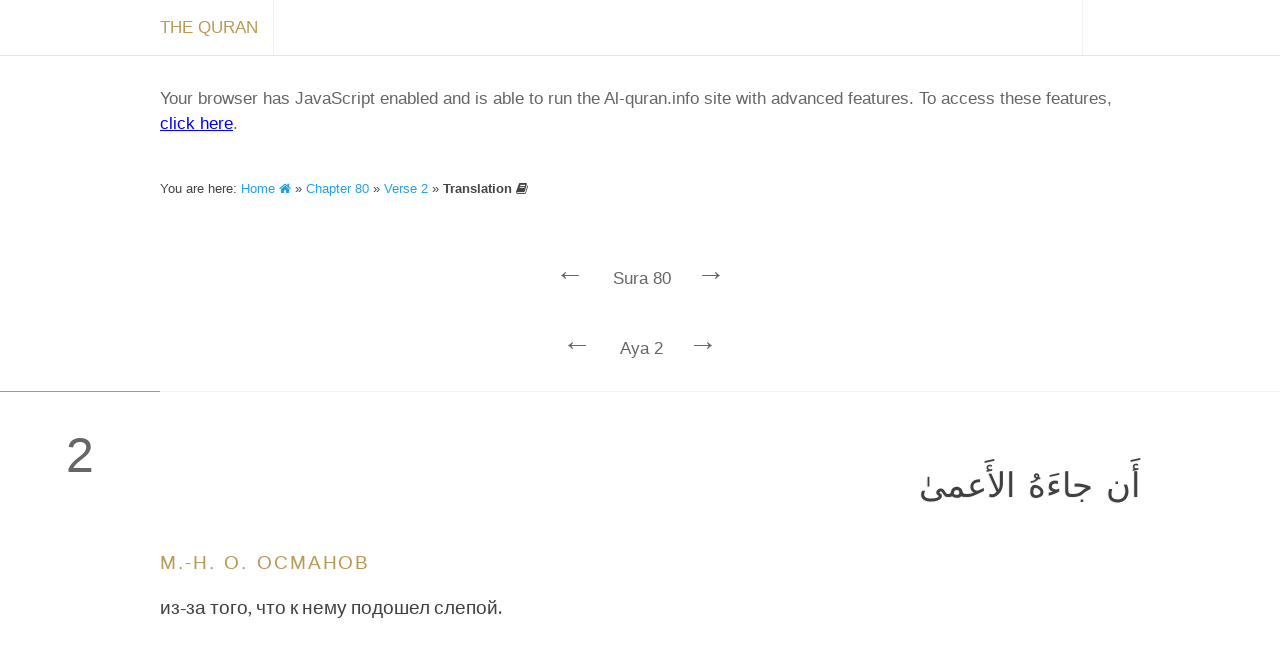

--- FILE ---
content_type: text/css
request_url: https://al-quran.info/style/al-quran/ggs-1.0.0.css
body_size: 2173
content:
html {
  height: 100%;
  -webkit-text-size-adjust: 100%;
  -ms-text-size-adjust: 100%;
}

body {
  min-height: 100%;
  font-size: 100%;
  font-size: 1em;
  line-height: 1.5em;
}

.small { /* 13px / 18px */
  font-size: 0.8125em;
  line-height: 1.3846153846153846em;
}

.normal, h3 { /* 16px / 24px */
  font-size: 1em;
  line-height: 1.5em;
  /* 24 */
}

.large, h2, h1 { /* 26 / 36px */
  font-size: 1.625em;
  line-height: 1.3846153846153846em;
}

.huge { /* 42px / 48px */
  font-size: 2.625em;
  line-height: 1.1428571428571428em;
}

.massive { /* 68px / 72px */
  font-size: 4.25em;
  line-height: 1.0588235294117647em;
}

.gigantic { /* 110px / 120px */
  font-size: 6.875em;
  line-height: 1.0909090909090908em;
}

/*----------------------------------------------------------------------------------------------------------------------*/

.u-f-index-table {
  display: table;
  width: 100%;
}

.u-f-index-thead {
  /*display: table-header-group;*/
  display: table-row;
}

.u-f-index-row {
  display: table-row;
}

.u-f-index-cell {
  display: table-cell;
}

.u_head_25 {
  min-width: 25px;
}

.u_head_50 {
  min-width: 50px;
}

.u_head_70 {
  min-width: 70px;
}

.u_head_100 {
  min-width: 100px;
}

.u_head_120 {
  min-width: 120px;
}

.u_head_150 {
  min-width: 150px;
}

.u_head_160 {
  min-width: 160px;
}

.u_head_200 {
  min-width: 200px;
}

.u_head_220 {
  min-width: 220px;
}

.u_head_250 {
  min-width: 250px;
}

.u_head_100p {
  width: 100%;
}

.u_head_50p {
  width: 50%;
}

.search-t {
  z-index: 100;
  position: fixed;
  top: 11px;
  width: 100%;
  height: 0px;
  pointer-events: none;
}

.search-t-cell1 {
  min-width: 65px;
}

.search-t-cell2 {
  pointer-events: all;
  width: 100%;
}

.search-t-cell3 {
  min-width: 95px;
}

.pagerA {
  display: none;
}

#input-search {
  width: 100%;
  font-size: 13px;
  /*border: 0;*/
  letter-spacing: -0.02em;
  /*outline: 0;*/
  height: 30px;
}

#input-search {
  -webkit-transition: all 0.30s ease-in-out;
  -moz-transition: all 0.30s ease-in-out;
  -ms-transition: all 0.30s ease-in-out;
  -o-transition: all 0.30s ease-in-out;
  outline: none;
  /*padding: 3px 0px 3px 3px;
  margin: 5px 1px 3px 0px;*/
  border: 1px solid #DDDDDD;
}

#input-search:focus {
  box-shadow: 0 0 15px rgba(81, 203, 238, 1);
  /*padding: 3px 0px 3px 3px;
  margin: 5px 1px 3px 0px;*/
  border: 1px solid rgba(81, 203, 238, 1);
}

#autocomplete-loader {
  position: relative;
  margin-left: 50%;
  left: -9px;
  top: -22px;
}



#autocomplete-anchor {
  position: relative;
  top: -20px;
  left: 52px;
  height: 0px;
  width: 10%;
}

.hitcount {
  display: none;
}

#searchp-content {
  width: 100%;
}

#search-targets {
  display: table;
  width: 100%;
  border-collapse: collapse;
}
#resultpagerExp {
display:none;
}
#resultpagerRed {
display:table;
}
#resultpagerExp div a {
  display:none;
}
#resultpagerRed div a {
  display:table-cell;
}

.st-row {
  display: table-row;
}

.st-cell {
  display: table-cell;
  width: 50%;
  /*border:solid 1px black;*/
}

/*
*
*  Four-column grid active
*  ----------------------------------------------------------------------------------------------------------------------------------------------------------------------
*  Margin   | #  1   2   3   4   |   Margin
*  5.55555% | %  25  50  75  100 | 5.55555%
*
*/
/*************************************************************************/
/****                                                                 ****/
/****                                                                 ****/

#frontp nav,
.footer-meta,
.c-meta-inner,
.c-header,
.content,
/*#searchp,*/
.ctrlp,
#explorer {
  margin: 0 7px;
}

.footer-sec {
  width: 50%;
  float: left;
}

.c-meta-audio p,
.c-meta-menu span {
  display: none;
}

.c-breadcrumb {
  margin-left: 3%;
  margin-right: 3%;
}

.home-text {
  display: none;
}

.home-icon {
  display: inline;
}

.u_item_c-ver-chr {
  display: none;
}

.u_item_c-rev {
  display: none;
}

.u_item_t-lang {
  width: 60px;
  min-width: 60px;
}

.u_item_t-lang_ {
  display: none;
}

.u_item_c-lang_long {
  display: none;
}

.u_item_t-trans {
  display: none;
}

.u_item_t-title {
  display: table-cell;
  width: 100%;
}

.u_item_t-year {
  display: none;
}

.u_item_a-rec {
  display: none;
}

.u_item_a-lang {
  display: none;
}

.u_item_a-country {
  display: none;
}

.dev_width {
  background-color: orchid;
}

.content-wrapper {
  float: left;
  /*width: 87.5%;*/
  width: 85%;
  border-top: 1px solid #f2f2f2;
}

.verse-wrapper {
  float: left;
  width: 12.5%;
  text-align: center;
}

.verse-number {
  /*float: left;*/
  font-size: 50px;
  /*padding:20px;*/
}
/****                                                                 ****/
/****                                                                 ****/
/*************************************************************************/

/*************************************************************************/
/* @media screen and (min-width: 360px) */
@media screen and (min-width: 22.5em) {

  #input-search {
    font-size: 25px;
  }

  /****                                                                 ****/
  /****                                                                 ****/
  /*************************************************************************/
}
/*************************************************************************/
/* @media screen and (min-width: 480px) */
@media screen and (min-width: 30em) {
  .c-meta-audio p,
  .c-meta-menu span {
    display: inline;
  }

  .c-meta-audio p {
    width: 210px;
    white-space: nowrap;
    overflow: hidden;
    text-overflow: ellipsis;
  }

  .search-t-cell1 {
  }

  .search-t-cell3 {
    min-width: 163px;
  }

  .hitcount {
    display: initial;
  }

  .dev_width {
    background-color: red;
  }
  #transfilter label {
    display:inline-block;
    width:48%;
  }
}
/****                                                                 ****/
/****                                                                 ****/
/*************************************************************************/

/*************************************************************************/
/* @media screen and (min-width: 640px) */
@media screen and (min-width: 40em) {

  #frontp nav,
  .footer-meta,
  .c-meta-inner,
  .c-header,
  .content,
  /*#searchp,*/
  .ctrlp,
  #explorer {
    margin: 0 15px;
  }

  .home-text {
    display: inline;
  }

  .home-icon {
    display: none;
  }


  #autocomplete-anchor {
    left: 124px;
  }

  .search-t-cell1 {
    min-width: 135px;
  }

  .search-t-cell3 {
    min-width: 170px;
  }

  
#resultpagerExp {
display:table;
}
#resultpagerRed {
display:none;
}
#resultpagerExp div a {
  display:table-cell;
}
#resultpagerRed div a {
  display:none;
}
#transfilter label {
    display:inline-block;
    width:30%;
  }

  .dev_width {
    background-color: red;
  }

  /****                                                                 ****/
  /****                                                                 ****/
  /*************************************************************************/
}
/*
*
*  Eight-column grid active
*  ----------------------------------------------------------------------------------------------------------------------------------------------------------------------
*  Margin   | #  1     2     3     4     5     6     7     8   |   Margin
*  5.55555% | %  12.5  25.0  37.5  50.0  62.5  75.0  87.5  100 | 5.55555%
*        
*
*/
/* @media screen and (min-width: 720px) */
@media screen and (min-width: 45em) {
  body {
    /* Reset baseline grid to 16/16 = 1 */
    font-size: 1em;
  }
  /*************************************************************************/
  /****                                                                 ****/
  /****                                                                 ****/

  #frontp nav,
  .footer-meta,
  .c-meta-inner,
  .c-header,
  .content,
  /*#searchp,*/
  .ctrlp,
  #explorer,
  #barebones2
  {
    margin-left: 12.5%;
    width: 75%;
  }

  .c-breadcrumb {
    margin-left: 12.5%;
    width: 75%;
    margin-right: 12.5%;
  }

  #searchp-content {
    width: 75%;
    margin-left: 12.5%;
    margin-right: 12.5%;
  }

  #autocomplete-anchor {
    left: 109px;
    margin-left: 12.5%;
  }

  .search-t {
    top: 8px;
    margin-left: 12.5%;
    width: 75%;
    margin-right: 12.5%;
  }

  .search-t-cell1 {
    min-width: 120px;
  }

  .search-t-cell3 {
    min-width: 155px;
  }

  #input-search {
    font-size: 30px;
    height: 35px;
  }

  /*#search-targets
    {
      margin-left: 12.5%;
      width: 75%;
      margin-right: 12.5%;
    }
    #autocomplete-results
    {
      margin-left: 12.5%;
      margin-right: 12.5%;
    }
    #search-results
    {
      margin-left: 12.5%;
      margin-right: 12.5%;
    }*/


  .dev_width {
    background-color: green;
  }

  /****                                                                 ****/
  /****                                                                 ****/
  /*************************************************************************/
}
/* @media screen and (min-width: 888px) */
@media screen and (min-width: 55.5em) {
  body {
    /* Zoom baseline grid to 17/16 = 1.0625 */
    font-size: 1.0625em;
  }
  /*************************************************************************/
  /****                                                                 ****/
  /****                                                                 ****/
  .u_item_c-ver-chr {
    display: table-cell;
  }

  .u_item_c-rev {
    display: table-cell;
  }

  .u_item_t-lang {
    min-width: 100px;
  }

  .u_item_t-trans {
    min-width: 150px;
    display: table-cell;
  }

  .u_item_t-lang_ {
    display: inline;
  }

  .u_item_c-lang_long {
    display: inline;
    white-space: nowrap;
  }

  .u_item_t-year {
    display: table-cell;
  }

  .u_item_a-rec {
    display: table-cell;
  }

  .u_item_a-country {
    display: table-cell;
  }

  #autocomplete-anchor {
    left: 116px;
  }

  .verse-wrapper {
    float: left;
    width: 12.5%;
    text-align: center;
  }

  .verse-number {
    /*float: left;*/
    /*font-size: 50px;
  padding:20px;*/
  }

  .dev_width {
    background-color: blue;
  }

.trans-content-ltr {
    margin-right:12.5%;
  }
.trans-content-rtl {
    margin-left:12.5%;
  }
#transfilter label {
    display:inline-block;
    width:23%;
  }
  
  /****                                                                 ****/
  /****                                                                 ****/
  /*************************************************************************/
}
/* @media screen and (min-width: 984px) */
@media screen and (min-width: 61.5em) {
  body {
    /* Reset baseline grid to 16/16 = 1.0 */
    font-size: 1em;
  }
  /*************************************************************************/
  /****                                                                 ****/
  /****                                                                 ****/

  .verse-options {
margin-right:12.5%;
  }

.trans-content-ltr {
    margin-right:25%;
  }
.trans-content-rtl {
    margin-right:12.5%;
    margin-left:25%;
  }
  .content-wrapper {
    float: left;
    /*width: 87.5%;*/
    width: 87.5%;
    border-top: 1px solid #f2f2f2;
  }

  .quran-content {
    margin-right: 12.5%;
    margin-left:12.5%;
  }

  .trans-content {
    float: left;
    width: 60%;
  }

  .trans-content p {
    padding-right: 5%;
  }

  .trans-commentary {
    float: left;
    /*width: 40%;*/
  }

  .c-meta-audio p {
    width: auto;
  }

  .footer-sec {
    width: 25%;
    float: left;
  }

  .c-meta-audio p,
  .c-meta-menu span {
    display: inline;
  }

  #autocomplete-anchor {
    left: 109px;
  }

  .dev_width {
    background-color: cyan;
  }

  /****                                                                 ****/
  /****                                                                 ****/
  /*************************************************************************/
}
/* @media screen and (min-width: 1200px) */
@media screen and (min-width: 75em) {
  body {
    /* Zoom baseline grid to 17/16 = 1.0625 */
    font-size: 1.0625em;
  }
  /*************************************************************************/
  /****                                                                 ****/
  /****                                                                 ****/

  #autocomplete-anchor {
    left: 115px;
  }

  .dev_width {
    background-color: pink;
  }

.quran-content {
    margin-left:25%;
  }

.trans-content-ltr {
    margin-right:37.5%;
  }
.trans-content-rtl {
    margin-left:37.5%;
  }
#transfilter label {
    display:inline-block;
    width:18%;
  }

  /****                                                                 ****/
  /****                                                                 ****/
  /*************************************************************************/
}
/* @media screen and (min-width: 1392px) */
@media screen and (min-width: 87em) {
  body {
    /* Reset baseline grid to 16/16 = 1.0 */
    font-size: 1em;
  }
  /*************************************************************************/
  /****                                                                 ****/
  /****                                                                 ****/

  #autocomplete-anchor {
    left: 109px;
  }
#transfilter label {
    display:inline-block;
    width:16%;
  }
  .dev_width {
    background-color: brown;
  }

  /****                                                                 ****/
  /****                                                                 ****/
  /*************************************************************************/
}
/* @media screen and (min-width: 1680px) */
@media screen and (min-width: 105em) {
  body {
    /* Zoom baseline grid to 17/16 = 1.0625 */
    font-size: 1.0625em;
  }
  /*************************************************************************/
  /****                                                                 ****/
  /****                                                                 ****/

.quran-content {
    margin-left:37.5%;
  }

.trans-content-ltr {
    margin-right:50%;
  }
.trans-content-rtl {
    margin-left:50%;
  }

  #autocomplete-anchor {
    left: 115px;
  }

  .dev_width {
    background-color: purple;
  }

  /****                                                                 ****/
  /****                                                                 ****/
  /*************************************************************************/
}
/*
*
*  Sixteen-column grid active
*  ----------------------------------------------------------------------------------------------------------------------------------------------------------------------
*  Margin   | #  1     2     3     4     5     6     7     8     9     10    11    12    13    14    15    16  |   Margin
*  5.55555% | %  6.25  12.5  18.75 25.0  31.25 37.5  43.75 50.0  56.25 62.5  68.75 75.0  81.25 87.5  93.75 100 | 5.55555%
*        
*
*/
/* @media screen and (min-width: 1872px) */
@media screen and (min-width: 117em) {
  /*************************************************************************/
  /****                                                                 ****/
  /****                                                                 ****/

  .footer-sec {
    width: 18.75%;
    float: left;
  }

  .dev_width {
    background-color: gray;
  }
  /****                                                                 ****/
  /****                                                                 ****/
  /*************************************************************************/
}
/* @media screen and (min-width: 2080px) */
@media screen and (min-width: 130em) {
  body {
    /* Zoom baseline grid to 18/16 = 1.125 */
    font-size: 1.125em;
    max-width: 160em;
  }
  /*************************************************************************/
  /****                                                                 ****/
  /****                                                                 ****/

  .footer-sec {
    width: 12.5%;
    float: left;
  }

  .dev_width {
    background-color: black;
  }

  /****                                                                 ****/
  /****                                                                 ****/
  /*************************************************************************/
}
